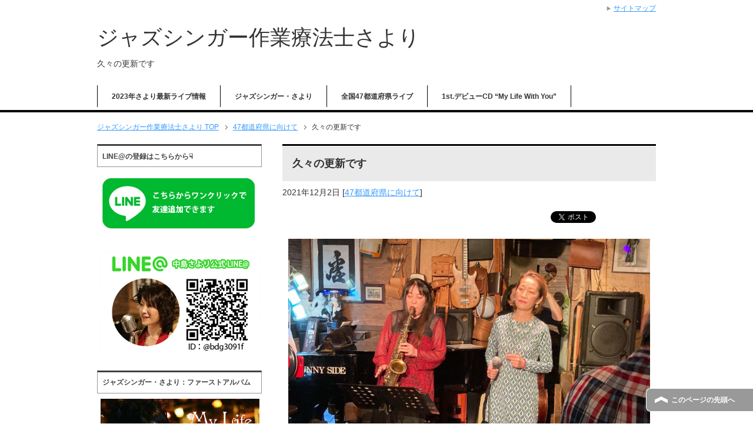

--- FILE ---
content_type: text/html; charset=UTF-8
request_url: https://sayori-nakashima.com/2021/12/02/%E4%B9%85%E3%80%85%E3%81%AE%E6%9B%B4%E6%96%B0%E3%81%A7%E3%81%99/
body_size: 43558
content:
<!DOCTYPE html PUBLIC "-//W3C//DTD XHTML 1.0 Transitional//EN" "http://www.w3.org/TR/xhtml1/DTD/xhtml1-transitional.dtd">
<html xmlns="http://www.w3.org/1999/xhtml" dir="ltr" xml:lang="ja" lang="ja" xmlns:fb="http://www.facebook.com/2008/fbml">
<head>
<meta http-equiv="Content-Type" content="text/html; charset=UTF-8" />
<title>久々の更新です | ジャズシンガー作業療法士さより</title>
<meta name="viewport" content="width=device-width, initial-scale=1.0" />
<meta name="keywords" content="ジャズシンガー,作業療法士,副業,インフルエンサー,ネットビジネス,アフィリコ,47都道府県に向けて" />
<meta name="description" content="&nbsp; 皆様いつも応援ありがとうございます。 ジャズシンガーさよりです。 □12月ライブ情報 □12月6日（火）上野アリエス ♪出演：西村俊哉（G）栗山亮介（G）さより（Vo） ♪料金：M/C2500  T/C11・・・" />
<meta http-equiv="Content-Style-Type" content="text/css" />
<meta http-equiv="Content-Script-Type" content="text/javascript" />
<!--[if IE]><meta http-equiv="imagetoolbar" content="no" /><![endif]-->

<link rel="stylesheet" href="https://loveletter-movie.sakura.ne.jp/sayori-nakashima.com/wp-content/themes/keni62_wp_corp_1511112020/common.css" type="text/css" media="all" />
<link rel="stylesheet" href="https://loveletter-movie.sakura.ne.jp/sayori-nakashima.com/wp-content/themes/keni62_wp_corp_1511112020/layout.css" type="text/css" media="all" />
<link rel="stylesheet" href="https://loveletter-movie.sakura.ne.jp/sayori-nakashima.com/wp-content/themes/keni62_wp_corp_1511112020/design.css" type="text/css" media="all" />
<link rel="stylesheet" href="https://loveletter-movie.sakura.ne.jp/sayori-nakashima.com/wp-content/themes/keni62_wp_corp_1511112020/mobile.css" type="text/css" media="all" />
<link rel="stylesheet" href="https://loveletter-movie.sakura.ne.jp/sayori-nakashima.com/wp-content/themes/keni62_wp_corp_1511112020/mobile_layout.css" type="text/css" media="all" />
<link rel="stylesheet" href="https://loveletter-movie.sakura.ne.jp/sayori-nakashima.com/wp-content/themes/keni62_wp_corp_1511112020/advanced.css" type="text/css" media="all" />
<link rel="stylesheet" href="https://loveletter-movie.sakura.ne.jp/sayori-nakashima.com/wp-content/themes/keni62_wp_corp_1511112020/print.css" type="text/css" media="print" />

<link rel="shortcut icon" type="image/x-icon" href="https://loveletter-movie.sakura.ne.jp/sayori-nakashima.com/wp-content/themes/keni62_wp_corp_1511112020/favicon.ico" />
<link rel="apple-touch-icon" href="https://loveletter-movie.sakura.ne.jp/sayori-nakashima.com/wp-content/themes/keni62_wp_corp_1511112020/images/home-icon.png" />
<link rel="alternate" type="application/atom+xml" title="ジャズシンガー作業療法士さより Atom Feed" href="https://sayori-nakashima.com/feed/atom/" />
<meta name='robots' content='max-image-preview:large' />
<link rel='dns-prefetch' href='//loveletter-movie.sakura.ne.jp' />
<link rel="alternate" type="application/rss+xml" title="ジャズシンガー作業療法士さより &raquo; フィード" href="https://sayori-nakashima.com/feed/" />
<link rel="alternate" type="application/rss+xml" title="ジャズシンガー作業療法士さより &raquo; コメントフィード" href="https://sayori-nakashima.com/comments/feed/" />
<script type="text/javascript">
/* <![CDATA[ */
window._wpemojiSettings = {"baseUrl":"https:\/\/s.w.org\/images\/core\/emoji\/15.0.3\/72x72\/","ext":".png","svgUrl":"https:\/\/s.w.org\/images\/core\/emoji\/15.0.3\/svg\/","svgExt":".svg","source":{"concatemoji":"https:\/\/loveletter-movie.sakura.ne.jp\/sayori-nakashima.com\/wp-includes\/js\/wp-emoji-release.min.js?ver=6.5.7"}};
/*! This file is auto-generated */
!function(i,n){var o,s,e;function c(e){try{var t={supportTests:e,timestamp:(new Date).valueOf()};sessionStorage.setItem(o,JSON.stringify(t))}catch(e){}}function p(e,t,n){e.clearRect(0,0,e.canvas.width,e.canvas.height),e.fillText(t,0,0);var t=new Uint32Array(e.getImageData(0,0,e.canvas.width,e.canvas.height).data),r=(e.clearRect(0,0,e.canvas.width,e.canvas.height),e.fillText(n,0,0),new Uint32Array(e.getImageData(0,0,e.canvas.width,e.canvas.height).data));return t.every(function(e,t){return e===r[t]})}function u(e,t,n){switch(t){case"flag":return n(e,"\ud83c\udff3\ufe0f\u200d\u26a7\ufe0f","\ud83c\udff3\ufe0f\u200b\u26a7\ufe0f")?!1:!n(e,"\ud83c\uddfa\ud83c\uddf3","\ud83c\uddfa\u200b\ud83c\uddf3")&&!n(e,"\ud83c\udff4\udb40\udc67\udb40\udc62\udb40\udc65\udb40\udc6e\udb40\udc67\udb40\udc7f","\ud83c\udff4\u200b\udb40\udc67\u200b\udb40\udc62\u200b\udb40\udc65\u200b\udb40\udc6e\u200b\udb40\udc67\u200b\udb40\udc7f");case"emoji":return!n(e,"\ud83d\udc26\u200d\u2b1b","\ud83d\udc26\u200b\u2b1b")}return!1}function f(e,t,n){var r="undefined"!=typeof WorkerGlobalScope&&self instanceof WorkerGlobalScope?new OffscreenCanvas(300,150):i.createElement("canvas"),a=r.getContext("2d",{willReadFrequently:!0}),o=(a.textBaseline="top",a.font="600 32px Arial",{});return e.forEach(function(e){o[e]=t(a,e,n)}),o}function t(e){var t=i.createElement("script");t.src=e,t.defer=!0,i.head.appendChild(t)}"undefined"!=typeof Promise&&(o="wpEmojiSettingsSupports",s=["flag","emoji"],n.supports={everything:!0,everythingExceptFlag:!0},e=new Promise(function(e){i.addEventListener("DOMContentLoaded",e,{once:!0})}),new Promise(function(t){var n=function(){try{var e=JSON.parse(sessionStorage.getItem(o));if("object"==typeof e&&"number"==typeof e.timestamp&&(new Date).valueOf()<e.timestamp+604800&&"object"==typeof e.supportTests)return e.supportTests}catch(e){}return null}();if(!n){if("undefined"!=typeof Worker&&"undefined"!=typeof OffscreenCanvas&&"undefined"!=typeof URL&&URL.createObjectURL&&"undefined"!=typeof Blob)try{var e="postMessage("+f.toString()+"("+[JSON.stringify(s),u.toString(),p.toString()].join(",")+"));",r=new Blob([e],{type:"text/javascript"}),a=new Worker(URL.createObjectURL(r),{name:"wpTestEmojiSupports"});return void(a.onmessage=function(e){c(n=e.data),a.terminate(),t(n)})}catch(e){}c(n=f(s,u,p))}t(n)}).then(function(e){for(var t in e)n.supports[t]=e[t],n.supports.everything=n.supports.everything&&n.supports[t],"flag"!==t&&(n.supports.everythingExceptFlag=n.supports.everythingExceptFlag&&n.supports[t]);n.supports.everythingExceptFlag=n.supports.everythingExceptFlag&&!n.supports.flag,n.DOMReady=!1,n.readyCallback=function(){n.DOMReady=!0}}).then(function(){return e}).then(function(){var e;n.supports.everything||(n.readyCallback(),(e=n.source||{}).concatemoji?t(e.concatemoji):e.wpemoji&&e.twemoji&&(t(e.twemoji),t(e.wpemoji)))}))}((window,document),window._wpemojiSettings);
/* ]]> */
</script>
<style id='wp-emoji-styles-inline-css' type='text/css'>

	img.wp-smiley, img.emoji {
		display: inline !important;
		border: none !important;
		box-shadow: none !important;
		height: 1em !important;
		width: 1em !important;
		margin: 0 0.07em !important;
		vertical-align: -0.1em !important;
		background: none !important;
		padding: 0 !important;
	}
</style>
<link rel='stylesheet' id='wp-block-library-css' href='https://loveletter-movie.sakura.ne.jp/sayori-nakashima.com/wp-includes/css/dist/block-library/style.min.css?ver=6.5.7' type='text/css' media='all' />
<style id='classic-theme-styles-inline-css' type='text/css'>
/*! This file is auto-generated */
.wp-block-button__link{color:#fff;background-color:#32373c;border-radius:9999px;box-shadow:none;text-decoration:none;padding:calc(.667em + 2px) calc(1.333em + 2px);font-size:1.125em}.wp-block-file__button{background:#32373c;color:#fff;text-decoration:none}
</style>
<style id='global-styles-inline-css' type='text/css'>
body{--wp--preset--color--black: #000000;--wp--preset--color--cyan-bluish-gray: #abb8c3;--wp--preset--color--white: #ffffff;--wp--preset--color--pale-pink: #f78da7;--wp--preset--color--vivid-red: #cf2e2e;--wp--preset--color--luminous-vivid-orange: #ff6900;--wp--preset--color--luminous-vivid-amber: #fcb900;--wp--preset--color--light-green-cyan: #7bdcb5;--wp--preset--color--vivid-green-cyan: #00d084;--wp--preset--color--pale-cyan-blue: #8ed1fc;--wp--preset--color--vivid-cyan-blue: #0693e3;--wp--preset--color--vivid-purple: #9b51e0;--wp--preset--gradient--vivid-cyan-blue-to-vivid-purple: linear-gradient(135deg,rgba(6,147,227,1) 0%,rgb(155,81,224) 100%);--wp--preset--gradient--light-green-cyan-to-vivid-green-cyan: linear-gradient(135deg,rgb(122,220,180) 0%,rgb(0,208,130) 100%);--wp--preset--gradient--luminous-vivid-amber-to-luminous-vivid-orange: linear-gradient(135deg,rgba(252,185,0,1) 0%,rgba(255,105,0,1) 100%);--wp--preset--gradient--luminous-vivid-orange-to-vivid-red: linear-gradient(135deg,rgba(255,105,0,1) 0%,rgb(207,46,46) 100%);--wp--preset--gradient--very-light-gray-to-cyan-bluish-gray: linear-gradient(135deg,rgb(238,238,238) 0%,rgb(169,184,195) 100%);--wp--preset--gradient--cool-to-warm-spectrum: linear-gradient(135deg,rgb(74,234,220) 0%,rgb(151,120,209) 20%,rgb(207,42,186) 40%,rgb(238,44,130) 60%,rgb(251,105,98) 80%,rgb(254,248,76) 100%);--wp--preset--gradient--blush-light-purple: linear-gradient(135deg,rgb(255,206,236) 0%,rgb(152,150,240) 100%);--wp--preset--gradient--blush-bordeaux: linear-gradient(135deg,rgb(254,205,165) 0%,rgb(254,45,45) 50%,rgb(107,0,62) 100%);--wp--preset--gradient--luminous-dusk: linear-gradient(135deg,rgb(255,203,112) 0%,rgb(199,81,192) 50%,rgb(65,88,208) 100%);--wp--preset--gradient--pale-ocean: linear-gradient(135deg,rgb(255,245,203) 0%,rgb(182,227,212) 50%,rgb(51,167,181) 100%);--wp--preset--gradient--electric-grass: linear-gradient(135deg,rgb(202,248,128) 0%,rgb(113,206,126) 100%);--wp--preset--gradient--midnight: linear-gradient(135deg,rgb(2,3,129) 0%,rgb(40,116,252) 100%);--wp--preset--font-size--small: 13px;--wp--preset--font-size--medium: 20px;--wp--preset--font-size--large: 36px;--wp--preset--font-size--x-large: 42px;--wp--preset--spacing--20: 0.44rem;--wp--preset--spacing--30: 0.67rem;--wp--preset--spacing--40: 1rem;--wp--preset--spacing--50: 1.5rem;--wp--preset--spacing--60: 2.25rem;--wp--preset--spacing--70: 3.38rem;--wp--preset--spacing--80: 5.06rem;--wp--preset--shadow--natural: 6px 6px 9px rgba(0, 0, 0, 0.2);--wp--preset--shadow--deep: 12px 12px 50px rgba(0, 0, 0, 0.4);--wp--preset--shadow--sharp: 6px 6px 0px rgba(0, 0, 0, 0.2);--wp--preset--shadow--outlined: 6px 6px 0px -3px rgba(255, 255, 255, 1), 6px 6px rgba(0, 0, 0, 1);--wp--preset--shadow--crisp: 6px 6px 0px rgba(0, 0, 0, 1);}:where(.is-layout-flex){gap: 0.5em;}:where(.is-layout-grid){gap: 0.5em;}body .is-layout-flex{display: flex;}body .is-layout-flex{flex-wrap: wrap;align-items: center;}body .is-layout-flex > *{margin: 0;}body .is-layout-grid{display: grid;}body .is-layout-grid > *{margin: 0;}:where(.wp-block-columns.is-layout-flex){gap: 2em;}:where(.wp-block-columns.is-layout-grid){gap: 2em;}:where(.wp-block-post-template.is-layout-flex){gap: 1.25em;}:where(.wp-block-post-template.is-layout-grid){gap: 1.25em;}.has-black-color{color: var(--wp--preset--color--black) !important;}.has-cyan-bluish-gray-color{color: var(--wp--preset--color--cyan-bluish-gray) !important;}.has-white-color{color: var(--wp--preset--color--white) !important;}.has-pale-pink-color{color: var(--wp--preset--color--pale-pink) !important;}.has-vivid-red-color{color: var(--wp--preset--color--vivid-red) !important;}.has-luminous-vivid-orange-color{color: var(--wp--preset--color--luminous-vivid-orange) !important;}.has-luminous-vivid-amber-color{color: var(--wp--preset--color--luminous-vivid-amber) !important;}.has-light-green-cyan-color{color: var(--wp--preset--color--light-green-cyan) !important;}.has-vivid-green-cyan-color{color: var(--wp--preset--color--vivid-green-cyan) !important;}.has-pale-cyan-blue-color{color: var(--wp--preset--color--pale-cyan-blue) !important;}.has-vivid-cyan-blue-color{color: var(--wp--preset--color--vivid-cyan-blue) !important;}.has-vivid-purple-color{color: var(--wp--preset--color--vivid-purple) !important;}.has-black-background-color{background-color: var(--wp--preset--color--black) !important;}.has-cyan-bluish-gray-background-color{background-color: var(--wp--preset--color--cyan-bluish-gray) !important;}.has-white-background-color{background-color: var(--wp--preset--color--white) !important;}.has-pale-pink-background-color{background-color: var(--wp--preset--color--pale-pink) !important;}.has-vivid-red-background-color{background-color: var(--wp--preset--color--vivid-red) !important;}.has-luminous-vivid-orange-background-color{background-color: var(--wp--preset--color--luminous-vivid-orange) !important;}.has-luminous-vivid-amber-background-color{background-color: var(--wp--preset--color--luminous-vivid-amber) !important;}.has-light-green-cyan-background-color{background-color: var(--wp--preset--color--light-green-cyan) !important;}.has-vivid-green-cyan-background-color{background-color: var(--wp--preset--color--vivid-green-cyan) !important;}.has-pale-cyan-blue-background-color{background-color: var(--wp--preset--color--pale-cyan-blue) !important;}.has-vivid-cyan-blue-background-color{background-color: var(--wp--preset--color--vivid-cyan-blue) !important;}.has-vivid-purple-background-color{background-color: var(--wp--preset--color--vivid-purple) !important;}.has-black-border-color{border-color: var(--wp--preset--color--black) !important;}.has-cyan-bluish-gray-border-color{border-color: var(--wp--preset--color--cyan-bluish-gray) !important;}.has-white-border-color{border-color: var(--wp--preset--color--white) !important;}.has-pale-pink-border-color{border-color: var(--wp--preset--color--pale-pink) !important;}.has-vivid-red-border-color{border-color: var(--wp--preset--color--vivid-red) !important;}.has-luminous-vivid-orange-border-color{border-color: var(--wp--preset--color--luminous-vivid-orange) !important;}.has-luminous-vivid-amber-border-color{border-color: var(--wp--preset--color--luminous-vivid-amber) !important;}.has-light-green-cyan-border-color{border-color: var(--wp--preset--color--light-green-cyan) !important;}.has-vivid-green-cyan-border-color{border-color: var(--wp--preset--color--vivid-green-cyan) !important;}.has-pale-cyan-blue-border-color{border-color: var(--wp--preset--color--pale-cyan-blue) !important;}.has-vivid-cyan-blue-border-color{border-color: var(--wp--preset--color--vivid-cyan-blue) !important;}.has-vivid-purple-border-color{border-color: var(--wp--preset--color--vivid-purple) !important;}.has-vivid-cyan-blue-to-vivid-purple-gradient-background{background: var(--wp--preset--gradient--vivid-cyan-blue-to-vivid-purple) !important;}.has-light-green-cyan-to-vivid-green-cyan-gradient-background{background: var(--wp--preset--gradient--light-green-cyan-to-vivid-green-cyan) !important;}.has-luminous-vivid-amber-to-luminous-vivid-orange-gradient-background{background: var(--wp--preset--gradient--luminous-vivid-amber-to-luminous-vivid-orange) !important;}.has-luminous-vivid-orange-to-vivid-red-gradient-background{background: var(--wp--preset--gradient--luminous-vivid-orange-to-vivid-red) !important;}.has-very-light-gray-to-cyan-bluish-gray-gradient-background{background: var(--wp--preset--gradient--very-light-gray-to-cyan-bluish-gray) !important;}.has-cool-to-warm-spectrum-gradient-background{background: var(--wp--preset--gradient--cool-to-warm-spectrum) !important;}.has-blush-light-purple-gradient-background{background: var(--wp--preset--gradient--blush-light-purple) !important;}.has-blush-bordeaux-gradient-background{background: var(--wp--preset--gradient--blush-bordeaux) !important;}.has-luminous-dusk-gradient-background{background: var(--wp--preset--gradient--luminous-dusk) !important;}.has-pale-ocean-gradient-background{background: var(--wp--preset--gradient--pale-ocean) !important;}.has-electric-grass-gradient-background{background: var(--wp--preset--gradient--electric-grass) !important;}.has-midnight-gradient-background{background: var(--wp--preset--gradient--midnight) !important;}.has-small-font-size{font-size: var(--wp--preset--font-size--small) !important;}.has-medium-font-size{font-size: var(--wp--preset--font-size--medium) !important;}.has-large-font-size{font-size: var(--wp--preset--font-size--large) !important;}.has-x-large-font-size{font-size: var(--wp--preset--font-size--x-large) !important;}
.wp-block-navigation a:where(:not(.wp-element-button)){color: inherit;}
:where(.wp-block-post-template.is-layout-flex){gap: 1.25em;}:where(.wp-block-post-template.is-layout-grid){gap: 1.25em;}
:where(.wp-block-columns.is-layout-flex){gap: 2em;}:where(.wp-block-columns.is-layout-grid){gap: 2em;}
.wp-block-pullquote{font-size: 1.5em;line-height: 1.6;}
</style>
<script type="text/javascript" src="https://loveletter-movie.sakura.ne.jp/sayori-nakashima.com/wp-includes/js/jquery/jquery.min.js?ver=3.7.1" id="jquery-core-js"></script>
<script type="text/javascript" src="https://loveletter-movie.sakura.ne.jp/sayori-nakashima.com/wp-includes/js/jquery/jquery-migrate.min.js?ver=3.4.1" id="jquery-migrate-js"></script>
<link rel="https://api.w.org/" href="https://sayori-nakashima.com/wp-json/" /><link rel="alternate" type="application/json" href="https://sayori-nakashima.com/wp-json/wp/v2/posts/1037" /><link rel="EditURI" type="application/rsd+xml" title="RSD" href="https://loveletter-movie.sakura.ne.jp/sayori-nakashima.com/xmlrpc.php?rsd" />
<meta name="generator" content="WordPress 6.5.7" />
<link rel="canonical" href="https://sayori-nakashima.com/2021/12/02/%e4%b9%85%e3%80%85%e3%81%ae%e6%9b%b4%e6%96%b0%e3%81%a7%e3%81%99/" />
<link rel='shortlink' href='https://sayori-nakashima.com/?p=1037' />
<link rel="alternate" type="application/json+oembed" href="https://sayori-nakashima.com/wp-json/oembed/1.0/embed?url=https%3A%2F%2Fsayori-nakashima.com%2F2021%2F12%2F02%2F%25e4%25b9%2585%25e3%2580%2585%25e3%2581%25ae%25e6%259b%25b4%25e6%2596%25b0%25e3%2581%25a7%25e3%2581%2599%2F" />
<link rel="alternate" type="text/xml+oembed" href="https://sayori-nakashima.com/wp-json/oembed/1.0/embed?url=https%3A%2F%2Fsayori-nakashima.com%2F2021%2F12%2F02%2F%25e4%25b9%2585%25e3%2580%2585%25e3%2581%25ae%25e6%259b%25b4%25e6%2596%25b0%25e3%2581%25a7%25e3%2581%2599%2F&#038;format=xml" />
<style type="text/css">.recentcomments a{display:inline !important;padding:0 !important;margin:0 !important;}</style>	
	<!-- Global site tag (gtag.js) - Google Analytics -->
<script async src="https://www.googletagmanager.com/gtag/js?id=UA-151311852-1"></script>
<script>
  window.dataLayer = window.dataLayer || [];
  function gtag(){dataLayer.push(arguments);}
  gtag('js', new Date());

  gtag('config', 'UA-151311852-1');
</script>
	
</head>

<link rel="shortcut icon" href="http://loveletter-movie.sakura.ne.jp/sayori-nakashima.com/wp-content/uploads/2017/07/glossy-heart-32-21138.png">

<body class="post-template-default single single-post postid-1037 single-format-standard col2r">

<div id="fb-root"></div>
<div id="container">


<!--▼ヘッダー-->
<div id="header">
<div id="header-in">

<div id="header-title">
<p class="header-logo"><a href="https://sayori-nakashima.com">ジャズシンガー作業療法士さより</a></p>


<h1>久々の更新です</h1>
</div>

<div id="header-text">
<p></p>
</div>

</div>
</div>
<!--▲ヘッダー-->


<!--▼グローバルナビ-->
<div id="global-nav">
<dl id="global-nav-in">
<dt class="btn-gnav">メニュー</dt>
<dd class="menu-wrap">
<ul id="menu" class="menu">
<li id="menu-item-62" class="first menu-item menu-item-type-post_type menu-item-object-page menu-item-62"><a href="https://sayori-nakashima.com/live-schedule/">2023年さより最新ライブ情報</a></li>
<li id="menu-item-907" class="menu-item menu-item-type-post_type menu-item-object-page menu-item-907"><a href="https://sayori-nakashima.com/%e3%82%b8%e3%83%a3%e3%82%ba%e3%82%b7%e3%83%b3%e3%82%ac%e3%83%bc%e3%83%bb%e3%81%95%e3%82%88%e3%82%8a/">ジャズシンガー・さより</a></li>
<li id="menu-item-906" class="menu-item menu-item-type-post_type menu-item-object-page menu-item-906"><a href="https://sayori-nakashima.com/%e5%85%a8%e5%9b%bd47%e9%83%bd%e9%81%93%e5%ba%9c%e7%9c%8c%e3%83%a9%e3%82%a4%e3%83%96/">全国47都道府県ライブ</a></li>
<li id="menu-item-908" class="menu-item menu-item-type-post_type menu-item-object-page menu-item-908"><a href="https://sayori-nakashima.com/1st-%e3%83%87%e3%83%93%e3%83%a5%e3%83%bccd-my-life-with-you/">1st.デビューCD “My Life With You”</a></li>
</ul>
</dd>
</dl>
</div>
<!--▲グローバルナビ-->


<!--main-->
<div id="main">
<!--main-in-->
<div id="main-in">

<!--▼パン屑ナビ-->
<div id="breadcrumbs">
<ol>
<li class="first" itemscope="itemscope" itemtype="http://data-vocabulary.org/Breadcrumb"><a href="https://sayori-nakashima.com" itemprop="url"><span itemprop="title">ジャズシンガー作業療法士さより TOP</span></a></li>
<li itemscope="itemscope" itemtype="http://data-vocabulary.org/Breadcrumb"><a href="https://sayori-nakashima.com/category/47%e9%83%bd%e9%81%93%e5%ba%9c%e7%9c%8c%e3%81%ab%e5%90%91%e3%81%91%e3%81%a6/" title="47都道府県に向けて の全投稿を表示" rel="category tag" itemprop="url"><span itemprop="title">47都道府県に向けて</span></a></li>
<li><span>久々の更新です</span></li>
</ol>
</div>
<!--▲パン屑ナビ-->

<!--▽メイン＆サブ-->
<div id="main-and-sub">

<!--▽メインコンテンツ-->
<div id="main-contents">



<div class="post">
<h2 class="post-title" itemprop="headline">久々の更新です</h2>
<p class="post-meta"><span class="post-data">2021年12月2日</span> [<span class="post-cat"><a href="https://sayori-nakashima.com/category/47%e9%83%bd%e9%81%93%e5%ba%9c%e7%9c%8c%e3%81%ab%e5%90%91%e3%81%91%e3%81%a6/" rel="category tag">47都道府県に向けて</a></span>]</p>
<ul class="sb m20-b">
<li class="sb-tweet"></li>
<li class="sb-hatebu"></li>
<li class="sb-gplus"></li>
<li class="sb-fb-like"></li>
</ul>
<div class="contents clearfix">

	<div class="article">
	<!--本文-->
	<p><a href="http://loveletter-movie.sakura.ne.jp/sayori-nakashima.com/wp-content/uploads/2021/12/45E500A2-F7AF-4741-B3EC-D23624684EF5.jpeg"><img decoding="async" class="aligncenter size-full wp-image-1038" src="http://loveletter-movie.sakura.ne.jp/sayori-nakashima.com/wp-content/uploads/2021/12/45E500A2-F7AF-4741-B3EC-D23624684EF5.jpeg" alt="" width="100%" height="" srcset="https://loveletter-movie.sakura.ne.jp/sayori-nakashima.com/wp-content/uploads/2021/12/45E500A2-F7AF-4741-B3EC-D23624684EF5.jpeg 2016w, https://loveletter-movie.sakura.ne.jp/sayori-nakashima.com/wp-content/uploads/2021/12/45E500A2-F7AF-4741-B3EC-D23624684EF5-300x225.jpeg 300w, https://loveletter-movie.sakura.ne.jp/sayori-nakashima.com/wp-content/uploads/2021/12/45E500A2-F7AF-4741-B3EC-D23624684EF5-1024x768.jpeg 1024w, https://loveletter-movie.sakura.ne.jp/sayori-nakashima.com/wp-content/uploads/2021/12/45E500A2-F7AF-4741-B3EC-D23624684EF5-768x576.jpeg 768w, https://loveletter-movie.sakura.ne.jp/sayori-nakashima.com/wp-content/uploads/2021/12/45E500A2-F7AF-4741-B3EC-D23624684EF5-1536x1152.jpeg 1536w" sizes="(max-width: 2016px) 100vw, 2016px" /></a></p>
<p>&nbsp;</p>
<p>皆様いつも応援ありがとうございます。<br />
ジャズシンガーさよりです。</p>
<h3><span style="font-size: 28px;"><strong>□12月ライブ情報</strong></span></h3>
<p class="p1"><span style="font-size: 20px;"><strong>□12月6日（火）上野アリエス</strong></span></p>
<p class="p1">♪出演：西村俊哉（G）栗山亮介（G）さより（Vo）</p>
<p class="p1">♪料金：M/C2500<span class="Apple-converted-space">  </span>T/C1100</p>
<p class="p1">♪時間：19時20分〜</p>
<p class="p1"><span style="font-size: 20px;"><strong>□12月18日（土）ジャズバー武里サニーサイド</strong></span></p>
<p class="p1">♪出演：鈴木登志雄（Bs）澤本明男（Pf）飯塚淳（Ds）</p>
<p class="p1">　　　　さより</p>
<p class="p1">♪料金：M/C1600円　T/C500円</p>
<p class="p1"><span style="font-size: 20px;"><strong>□12月19日（日）岩槻RUNA</strong></span></p>
<p class="p1">♪出演：浜博志（Pf）三浦トオル（Bs）林伸一郎（Ds）</p>
<p class="p1">　　　　さより（Vo）</p>
<p class="p1">♪料金：M/C3500円（ワンドリンク付き）</p>
<p class="p1">♪時間：スタート16時</p>
<p class="p2"><span class="Apple-converted-space"> </span></p>
<p class="p1"><span style="font-size: 20px;"><strong>◻️12月28日(火)UP LIVE 配信アプリ</strong></span></p>
<p class="p1">♪出演:西村俊哉(g) さより(vo)</p>
<p class="p1">♪時間:19時スタート</p>
<p class="p1">　　　19時半からLIVE HOUSE</p>
<p>&nbsp;</p>
<p class="p1"><span style="font-size: 20px;"><strong>□1月10日（月）越谷サンシティーホール</strong></span></p>
<p class="p1">♪出演：タヒチダンス</p>
<p class="p1">　　　　さよりジャズグループ</p>
<p class="p1">♪料金：3000円</p>
<p class="p3"><span class="s1">♪</span>時間：<span class="s1">14</span>時～</p>
<p>久々のホールライブです。200人目指して居ますから<br />
皆様お友達とお誘いの上よろしくです、<br />
チケットありますからお声がけくださいね。</p>
<p>そろそろ本格的に発売しますよ</p>
<p>&nbsp;</p>
<h3><span style="font-size: 28px;"><strong>□来年は</strong></span></h3>
<p>いよいよ本格的にあちらこちらで歌えるよう<br />
ただいま構想を練っています。<br />
だってまともに２年間くらい各地に行けて居ないから</p>
<p>そろそろ動く時期になりました<br />
時間をうまく使い各地に行けるようスケジュールを<br />
組んでいきますから皆様楽しみにしてくださいね</p>
<p>コロナで中止となった北海道ライブも<br />
もちろんやりたいし<br />
九州にも8月にはいきますし</p>
<p>ここもあそこも楽しみがたくさんですわ。<br />
是非是非リアルライブに遊びに来てくれたら嬉しいなと思います</p>
<p>&nbsp;</p>
<h3><span style="font-size: 28px;"><strong>□配信アプリもよろしくね</strong></span></h3>
<p>よくもまあ続いています。配信アプリ【UP LIVE】<br />
こちらはアプリをダウンロードして<br />
【ジャズシンガーさより】を検索してくださいね。</p>
<p>ただいまお友達紹介キャンペーン中だから<br />
アプリをダウンロードして<br />
お友達キャンペーンのイベント【招待するとダイヤGet】をクリック</p>
<p><span style="font-size: 24px;"><strong>紹介コード【d6yx9t】を紹介コード</strong></span>に打ち込んでくださいね、</p>
<p>月曜日〜金曜日　朝6時30分から１時間　夜は帰宅次第配信中<br />
土日は午前中多めに配信して居ますから<br />
是非是非こちらも遊びに来て一緒に遊んでくれたら嬉しいです。</p>
	<!--/本文-->
	</div>
	<!--/article-->

	
	
</div>

<ul class="sb m20-b">
<li class="sb-tweet"></li>
<li class="sb-hatebu"></li>
<li class="sb-gplus"></li>
<li class="sb-fb-like"></li>
</ul>
</div>
<!--/post-->

<!--comme
nt-->
<div class="contents">

<!-- You can start editing here. -->


			<!-- If comments are closed. -->
		<p class="nocomments">コメントは受け付けていません。</p>

	
</div>
<!--/comment-->




</div>
<!--△メインコンテンツ-->


<!--▽サブコンテンツ-->
<!--△サブコンテンツ-->


</div>
<!--△メイン＆サブ-->


<!--▼サイドバー-->
	<div id="sidebar" class="sub-column">
	<div class="sidebar-btn">サイドバー</div>
	<div id="sidebar-in">
<div id="text-4" class="contents widget-conts widget_text"><h3>LINE@の登録はこちらから☟</h3>			<div class="textwidget"><a href="https://line.me/R/ti/p/%40bdg3091f"><img src="http://loveletter-movie.sakura.ne.jp/sayori-nakashima.com/wp-content/uploads/2017/01/e60d5a1f47c6e7905dc479cf104d40c7.jpg" alt="" width="265" height="103" class="alignnone size-full wp-image-107" /></a></div>
		</div><div id="text-3" class="contents widget-conts widget_text">			<div class="textwidget"><a href="http://loveletter-movie.sakura.ne.jp/sayori-nakashima.com/wp-content/uploads/2017/01/329dee4a81ac7d679cc7151d3c286ce3.jpg"><img src="http://loveletter-movie.sakura.ne.jp/sayori-nakashima.com/wp-content/uploads/2017/01/329dee4a81ac7d679cc7151d3c286ce3.jpg" alt="" width="270" height="179" class="alignnone size-full wp-image-112" /></a></div>
		</div><div id="text-2" class="contents widget-conts widget_text"><h3>ジャズシンガー・さより：ファーストアルバム</h3>			<div class="textwidget"><a href="http://sunnyside-jazzclub.com/my-life-with-you/#CD購入申し込み"><img src="http://loveletter-movie.sakura.ne.jp/sayori-nakashima.com/wp-content/uploads/2017/01/HP_CDbaner01.jpg" alt="中島さよりMy Life With You" width="270" height="179" class="alignnone size-full wp-image-1578" /></a></div>
		</div><div id="text-6" class="contents widget-conts widget_text"><h3>Youtubeチャンネルはこちらから☟</h3>			<div class="textwidget"><p><a href="https://www.youtube.com/channel/UC4ibHb9YyIOaQfemPZZgFcg" target="_blank" rel="noopener"><img loading="lazy" decoding="async" class="alignnone size-full wp-image-258" src="http://loveletter-movie.sakura.ne.jp/sayori-nakashima.com/wp-content/uploads/2018/02/youtube_banar.jpg" alt="ジャズシンガー・さより" width="270" height="179" /></a></p>
</div>
		</div><div id="text-5" class="contents widget-conts widget_text"><h3>ジャズシンガー・さより 出演ライブハウス</h3>			<div class="textwidget"><p><a href="http://sunnyside-jazzclub.com/"><img loading="lazy" decoding="async" class="alignnone size-full wp-image-1578" src="http://loveletter-movie.sakura.ne.jp/sayori-nakashima.com/wp-content/uploads/2017/07/banar03.jpg" alt="ジャズバー武里サニーサイド" width="270" height="179" /></a></p>
</div>
		</div><div id="text-8" class="contents widget-conts widget_text">			<div class="textwidget"><p><a href="https://www.tk-golf.com/?fbclid=IwAR2QImwPwDiTAaKBgysXLeVjg_JHTgcwZsfva3D7Ai8OOjim_0m_rhMcv5E" target="_blank" rel="noopener"> <img loading="lazy" decoding="async" src="http://loveletter-movie.sakura.ne.jp/sayori-nakashima.com/wp-content/uploads/2019/11/a43698db7208c815bcd7e64c7e21eba4.png" alt="TKゴルフサービス" width="270" height="92" /> </a></p>
</div>
		</div><div id="search-2" class="contents widget-conts widget_search"><form role="search" method="get" id="searchform" action="https://sayori-nakashima.com/">
	<dl class="search-box">
		<dt><input type="text" class="search" value="" name="s" id="s" /></dt>
		<dd><input type="submit" id="searchsubmit" value="検索" /></dd>
	</dl>
</form></div>
		<div id="recent-posts-2" class="contents widget-conts widget_recent_entries">
		<h3>最近の投稿</h3>
		<ul>
											<li>
					<a href="https://sayori-nakashima.com/2021/12/02/%e4%b9%85%e3%80%85%e3%81%ae%e6%9b%b4%e6%96%b0%e3%81%a7%e3%81%99/" aria-current="page">久々の更新です</a>
									</li>
											<li>
					<a href="https://sayori-nakashima.com/2021/04/24/%e7%b7%8a%e6%80%a5%e4%ba%8b%e6%85%8b%e5%ae%a3%e8%a8%80%e3%82%92%e5%8f%97%e3%81%91%e3%81%a6/">緊急事態宣言を受けて</a>
									</li>
											<li>
					<a href="https://sayori-nakashima.com/2021/01/31/i-look-forward-to-working-with-you-in-february/">２月もよろしくお願いします。</a>
									</li>
											<li>
					<a href="https://sayori-nakashima.com/2021/01/03/2021-happy-new-year/">2021年新年明けましておめでとうございます。</a>
									</li>
											<li>
					<a href="https://sayori-nakashima.com/2020/12/06/it-was-great-to-have-live-performances-in-various-places-in-november/">11月は各地でライブができて最高でした。皆様ありがとうございました</a>
									</li>
					</ul>

		</div><div id="recent-comments-2" class="contents widget-conts widget_recent_comments"><h3>最近のコメント</h3><ul id="recentcomments"><li class="recentcomments"><a href="https://sayori-nakashima.com/2020/07/18/it-will-be-streamed-live-from-saturday-july-18th-at-jazz-bar-takesato-sunnyside/comment-page-1/#comment-14">7月18日（土曜日）ジャズバー武里サニーサイドからライブ配信いたします。</a> に <span class="comment-author-link">sayori.jazz.vo</span> より</li><li class="recentcomments"><a href="https://sayori-nakashima.com/2020/07/18/it-will-be-streamed-live-from-saturday-july-18th-at-jazz-bar-takesato-sunnyside/comment-page-1/#comment-13">7月18日（土曜日）ジャズバー武里サニーサイドからライブ配信いたします。</a> に <span class="comment-author-link">リョウえもん</span> より</li><li class="recentcomments"><a href="https://sayori-nakashima.com/2019/10/26/kawaguti-city/comment-page-1/#comment-11">川口市senkiyaとてもおしゃれな空間でした</a> に <span class="comment-author-link">sayori.jazz.vo</span> より</li><li class="recentcomments"><a href="https://sayori-nakashima.com/2019/10/26/kawaguti-city/comment-page-1/#comment-10">川口市senkiyaとてもおしゃれな空間でした</a> に <span class="comment-author-link"><a href="http://dhi.sakura.ne.jp/wp/" class="url" rel="ugc external nofollow">【茶尾助】</a></span> より</li></ul></div><div id="archives-2" class="contents widget-conts widget_archive"><h3>アーカイブ</h3>
			<ul>
					<li><a href='https://sayori-nakashima.com/2021/12/'>2021年12月</a></li>
	<li><a href='https://sayori-nakashima.com/2021/04/'>2021年4月</a></li>
	<li><a href='https://sayori-nakashima.com/2021/01/'>2021年1月</a></li>
	<li><a href='https://sayori-nakashima.com/2020/12/'>2020年12月</a></li>
	<li><a href='https://sayori-nakashima.com/2020/10/'>2020年10月</a></li>
	<li><a href='https://sayori-nakashima.com/2020/09/'>2020年9月</a></li>
	<li><a href='https://sayori-nakashima.com/2020/08/'>2020年8月</a></li>
	<li><a href='https://sayori-nakashima.com/2020/07/'>2020年7月</a></li>
	<li><a href='https://sayori-nakashima.com/2020/06/'>2020年6月</a></li>
	<li><a href='https://sayori-nakashima.com/2020/03/'>2020年3月</a></li>
	<li><a href='https://sayori-nakashima.com/2020/01/'>2020年1月</a></li>
	<li><a href='https://sayori-nakashima.com/2019/11/'>2019年11月</a></li>
	<li><a href='https://sayori-nakashima.com/2019/10/'>2019年10月</a></li>
	<li><a href='https://sayori-nakashima.com/2019/09/'>2019年9月</a></li>
	<li><a href='https://sayori-nakashima.com/2019/08/'>2019年8月</a></li>
	<li><a href='https://sayori-nakashima.com/2019/07/'>2019年7月</a></li>
	<li><a href='https://sayori-nakashima.com/2019/06/'>2019年6月</a></li>
	<li><a href='https://sayori-nakashima.com/2019/04/'>2019年4月</a></li>
	<li><a href='https://sayori-nakashima.com/2019/03/'>2019年3月</a></li>
	<li><a href='https://sayori-nakashima.com/2019/02/'>2019年2月</a></li>
	<li><a href='https://sayori-nakashima.com/2019/01/'>2019年1月</a></li>
	<li><a href='https://sayori-nakashima.com/2018/12/'>2018年12月</a></li>
	<li><a href='https://sayori-nakashima.com/2018/11/'>2018年11月</a></li>
	<li><a href='https://sayori-nakashima.com/2018/09/'>2018年9月</a></li>
	<li><a href='https://sayori-nakashima.com/2018/07/'>2018年7月</a></li>
	<li><a href='https://sayori-nakashima.com/2018/05/'>2018年5月</a></li>
	<li><a href='https://sayori-nakashima.com/2018/04/'>2018年4月</a></li>
	<li><a href='https://sayori-nakashima.com/2018/03/'>2018年3月</a></li>
	<li><a href='https://sayori-nakashima.com/2018/02/'>2018年2月</a></li>
	<li><a href='https://sayori-nakashima.com/2017/08/'>2017年8月</a></li>
	<li><a href='https://sayori-nakashima.com/2017/07/'>2017年7月</a></li>
	<li><a href='https://sayori-nakashima.com/2017/05/'>2017年5月</a></li>
	<li><a href='https://sayori-nakashima.com/2017/03/'>2017年3月</a></li>
	<li><a href='https://sayori-nakashima.com/2017/02/'>2017年2月</a></li>
	<li><a href='https://sayori-nakashima.com/2017/01/'>2017年1月</a></li>
			</ul>

			</div><div id="categories-2" class="contents widget-conts widget_categories"><h3>カテゴリー</h3>
			<ul>
					<li class="cat-item cat-item-13"><a href="https://sayori-nakashima.com/category/47%e9%83%bd%e9%81%93%e5%ba%9c%e7%9c%8c%e3%81%ab%e5%90%91%e3%81%91%e3%81%a6/">47都道府県に向けて</a>
</li>
	<li class="cat-item cat-item-50"><a href="https://sayori-nakashima.com/category/fb%e6%b4%bb%e7%94%a8%e6%96%b9%e6%b3%95/">FB活用方法</a>
</li>
	<li class="cat-item cat-item-42"><a href="https://sayori-nakashima.com/category/%e3%82%a2%e3%83%95%e3%83%aa%e3%82%a8%e3%82%a4%e3%83%88/">アフリエイト</a>
</li>
	<li class="cat-item cat-item-4"><a href="https://sayori-nakashima.com/category/%e3%82%a4%e3%83%99%e3%83%b3%e3%83%88%e6%83%85%e5%a0%b1/">イベント情報</a>
</li>
	<li class="cat-item cat-item-43"><a href="https://sayori-nakashima.com/category/%e3%82%a4%e3%83%b3%e3%83%95%e3%83%ab%e3%82%a8%e3%83%b3%e3%82%b5%e3%83%bc/">インフルエンサー</a>
</li>
	<li class="cat-item cat-item-170"><a href="https://sayori-nakashima.com/category/%e3%82%b3%e3%83%a9%e3%83%a0/">コラム</a>
</li>
	<li class="cat-item cat-item-228"><a href="https://sayori-nakashima.com/category/%e3%82%b5%e3%83%aa%e3%83%bc%e3%81%ae%e3%81%b6%e3%82%89%e3%82%8a%e6%97%85/">サリーのぶらり旅</a>
</li>
	<li class="cat-item cat-item-54"><a href="https://sayori-nakashima.com/category/%e3%82%b8%e3%83%a3%e3%82%ba/">ジャズ</a>
</li>
	<li class="cat-item cat-item-33"><a href="https://sayori-nakashima.com/category/%e3%82%b8%e3%83%a3%e3%82%ba%e3%82%ab%e3%83%95%e3%82%a7/">ジャズカフェ</a>
</li>
	<li class="cat-item cat-item-231"><a href="https://sayori-nakashima.com/category/%e3%82%b8%e3%83%a3%e3%82%ba%e3%83%90%e3%83%bc%e6%ad%a6%e9%87%8c%e3%82%b5%e3%83%8b%e3%83%bc%e3%82%b5%e3%82%a4%e3%83%89/">ジャズバー武里サニーサイド</a>
</li>
	<li class="cat-item cat-item-251"><a href="https://sayori-nakashima.com/category/%e3%83%a9%e3%82%a4%e3%83%90%e3%83%bc/">ライバー</a>
</li>
	<li class="cat-item cat-item-3"><a href="https://sayori-nakashima.com/category/%e3%83%a9%e3%82%a4%e3%83%96%e6%83%85%e5%a0%b1/">ライブ情報</a>
</li>
	<li class="cat-item cat-item-5"><a href="https://sayori-nakashima.com/category/%e4%b8%ad%e5%b3%b6%e3%81%95%e3%82%88%e3%82%8a/">中島さより</a>
</li>
	<li class="cat-item cat-item-34"><a href="https://sayori-nakashima.com/category/%e4%bd%9c%e6%a5%ad%e7%99%82%e6%b3%95%e5%a3%ab/">作業療法士</a>
</li>
	<li class="cat-item cat-item-15"><a href="https://sayori-nakashima.com/category/47%e9%83%bd%e9%81%93%e5%ba%9c%e7%9c%8c%e3%81%ab%e5%90%91%e3%81%91%e3%81%a6/%e5%85%b5%e5%ba%ab/">兵庫</a>
</li>
	<li class="cat-item cat-item-77"><a href="https://sayori-nakashima.com/category/%e5%90%8d%e5%8f%a4%e5%b1%8b/">名古屋</a>
</li>
	<li class="cat-item cat-item-14"><a href="https://sayori-nakashima.com/category/47%e9%83%bd%e9%81%93%e5%ba%9c%e7%9c%8c%e3%81%ab%e5%90%91%e3%81%91%e3%81%a6/%e5%a4%a7%e9%98%aa/">大阪</a>
</li>
	<li class="cat-item cat-item-17"><a href="https://sayori-nakashima.com/category/47%e9%83%bd%e9%81%93%e5%ba%9c%e7%9c%8c%e3%81%ab%e5%90%91%e3%81%91%e3%81%a6/%e6%96%b0%e6%bd%9f-47%e9%83%bd%e9%81%93%e5%ba%9c%e7%9c%8c%e3%81%ab%e5%90%91%e3%81%91%e3%81%a6/">新潟</a>
</li>
	<li class="cat-item cat-item-1"><a href="https://sayori-nakashima.com/category/%e6%9c%aa%e5%88%86%e9%a1%9e/">未分類</a>
</li>
	<li class="cat-item cat-item-193"><a href="https://sayori-nakashima.com/category/%e7%be%a4%e9%a6%ac/">群馬</a>
</li>
	<li class="cat-item cat-item-59"><a href="https://sayori-nakashima.com/category/%e8%aa%8d%e7%9f%a5%e7%97%87/">認知症</a>
</li>
	<li class="cat-item cat-item-47"><a href="https://sayori-nakashima.com/category/%e8%aa%8d%e7%9f%a5%e7%97%87%e3%80%80%ef%bc%92%ef%bc%90%ef%bc%92%ef%bc%95%e5%b9%b4%e5%95%8f%e9%a1%8c/">認知症　２０２５年問題</a>
</li>
	<li class="cat-item cat-item-91"><a href="https://sayori-nakashima.com/category/%e9%87%91%e6%b2%a2/">金沢</a>
</li>
	<li class="cat-item cat-item-22"><a href="https://sayori-nakashima.com/category/%e9%9f%b3%e6%a5%bd%e7%99%82%e6%b3%95/">音楽療法</a>
</li>
			</ul>

			</div></div>
</div>
<!--▲サイドバー-->




</div>
<!--/main-in-->

</div>
<!--/main-->


<!--▼フッター-->
<div id="footer">
<div id="footer-in">


<!--アドレスエリア-->
<div class="area01">
<h3>連絡先</h3>
<div class="access">
<div class="area01-freebox">
演奏、出演依頼などはこちらへお願いいたします<br />
E-mail：<a href="mailto:info@example.com">sunnyside.jc@gmail.com</a></div>
</div>
</div>
<!--/アドレスエリア-->


<!--フッターメニュー-->
<div class="area02">
<h3>メニュー</h3>
<div class="footer-menu">
<div class="menu-footer-menu01-container"><ul id="menu-footer-menu01-1" class="menu"><li class="menu-item menu-item-type-post_type menu-item-object-page menu-item-62"><a href="https://sayori-nakashima.com/live-schedule/">2023年さより最新ライブ情報</a></li>
<li class="menu-item menu-item-type-post_type menu-item-object-page menu-item-907"><a href="https://sayori-nakashima.com/%e3%82%b8%e3%83%a3%e3%82%ba%e3%82%b7%e3%83%b3%e3%82%ac%e3%83%bc%e3%83%bb%e3%81%95%e3%82%88%e3%82%8a/">ジャズシンガー・さより</a></li>
<li class="menu-item menu-item-type-post_type menu-item-object-page menu-item-906"><a href="https://sayori-nakashima.com/%e5%85%a8%e5%9b%bd47%e9%83%bd%e9%81%93%e5%ba%9c%e7%9c%8c%e3%83%a9%e3%82%a4%e3%83%96/">全国47都道府県ライブ</a></li>
<li class="menu-item menu-item-type-post_type menu-item-object-page menu-item-908"><a href="https://sayori-nakashima.com/1st-%e3%83%87%e3%83%93%e3%83%a5%e3%83%bccd-my-life-with-you/">1st.デビューCD “My Life With You”</a></li>
</ul></div><div class="menu-footer-menu02-container"><ul id="menu-footer-menu02" class="menu"><li id="menu-item-230" class="menu-item menu-item-type-post_type menu-item-object-page menu-item-230"><a href="https://sayori-nakashima.com/%e3%82%b8%e3%83%a3%e3%82%ba%e3%82%b7%e3%83%b3%e3%82%ac%e3%83%bc%e3%83%bb%e3%81%95%e3%82%88%e3%82%8a/">ジャズシンガー・さより</a></li>
<li id="menu-item-95" class="menu-item menu-item-type-post_type menu-item-object-page menu-item-95"><a href="https://sayori-nakashima.com/1st-%e3%83%87%e3%83%93%e3%83%a5%e3%83%bccd-my-life-with-you/">1st.デビューCD “My Life With You”</a></li>
</ul></div></div>
</div>
<!--/フッターメニュー-->


</div>

</div>
<!--▲フッター-->


<!--▼トップメニュー-->
<div id="top">
<div id="top-in">

<ul id="top-menu">
<li><a href="https://sayori-nakashima.com/sitemaps/">サイトマップ</a></li>
</ul>

</div>
</div>
<!--▲トップメニュー-->


<!--コピーライト-->
<div class="copyright">
<p><small>Copyright (C) 2026 ジャズシンガー作業療法士さより <span>All Rights Reserved.</span></small></p>
</div>
<!--/コピーライト-->


</div>
<!--▼ページの先頭へ戻る-->
<p class="page-top"><a href="#container">このページの先頭へ</a></p>
<!--▲ページの先頭へ戻る-->


<script type="text/javascript" src="https://loveletter-movie.sakura.ne.jp/sayori-nakashima.com/wp-content/themes/keni62_wp_corp_1511112020/js/utility.js?ver=6.5.7" id="my-utility-js"></script>
<script type="text/javascript" src="https://loveletter-movie.sakura.ne.jp/sayori-nakashima.com/wp-content/themes/keni62_wp_corp_1511112020/js/socialButton.js?ver=6.5.7" id="my-social-js"></script>


</body>
</html>

--- FILE ---
content_type: text/html; charset=utf-8
request_url: https://accounts.google.com/o/oauth2/postmessageRelay?parent=https%3A%2F%2Fsayori-nakashima.com&jsh=m%3B%2F_%2Fscs%2Fabc-static%2F_%2Fjs%2Fk%3Dgapi.lb.en.2kN9-TZiXrM.O%2Fd%3D1%2Frs%3DAHpOoo_B4hu0FeWRuWHfxnZ3V0WubwN7Qw%2Fm%3D__features__
body_size: 162
content:
<!DOCTYPE html><html><head><title></title><meta http-equiv="content-type" content="text/html; charset=utf-8"><meta http-equiv="X-UA-Compatible" content="IE=edge"><meta name="viewport" content="width=device-width, initial-scale=1, minimum-scale=1, maximum-scale=1, user-scalable=0"><script src='https://ssl.gstatic.com/accounts/o/2580342461-postmessagerelay.js' nonce="21gUye8-F-H-YQNvKMbtZA"></script></head><body><script type="text/javascript" src="https://apis.google.com/js/rpc:shindig_random.js?onload=init" nonce="21gUye8-F-H-YQNvKMbtZA"></script></body></html>